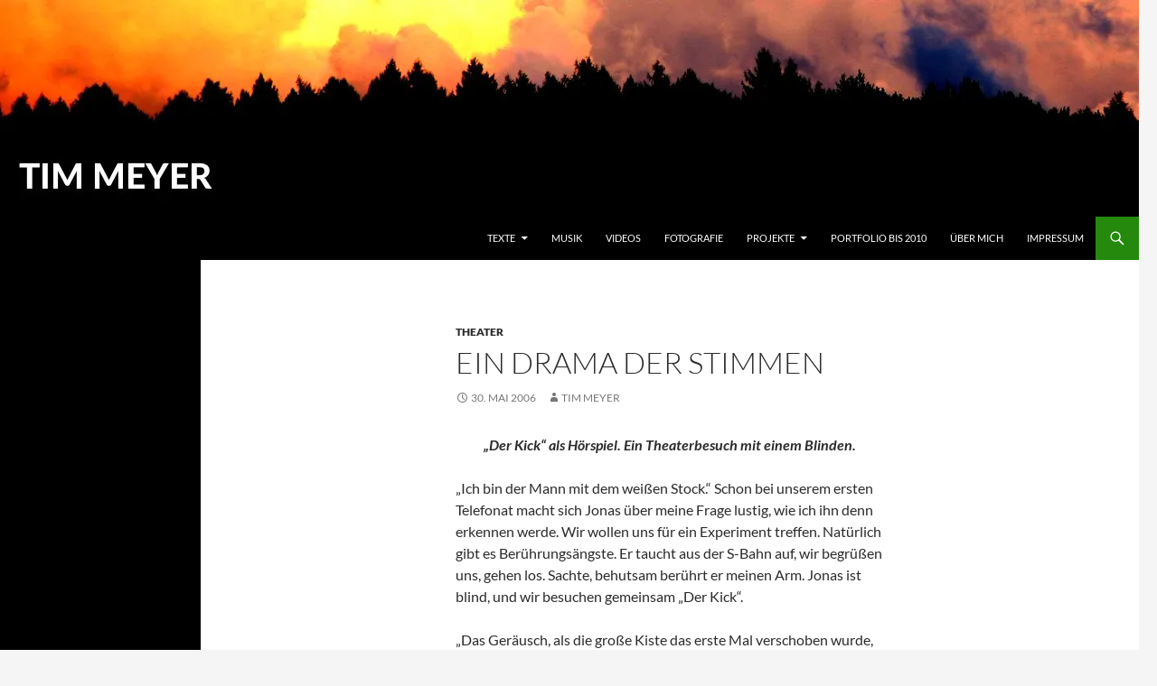

--- FILE ---
content_type: text/html; charset=UTF-8
request_url: http://www.timmeyer.de/ein-drama-der-stimmen/
body_size: 11036
content:
<!DOCTYPE html>
<!--[if IE 7]>
<html class="ie ie7" lang="de">
<![endif]-->
<!--[if IE 8]>
<html class="ie ie8" lang="de">
<![endif]-->
<!--[if !(IE 7) & !(IE 8)]><!-->
<html lang="de">
<!--<![endif]-->
<head>
	<meta charset="UTF-8">
	<meta name="viewport" content="width=device-width, initial-scale=1.0">
	<title>Ein Drama der Stimmen - Tim Meyer</title>
	<link rel="profile" href="https://gmpg.org/xfn/11">
	<link rel="pingback" href="http://www.timmeyer.de/xmlrpc.php">
	<!--[if lt IE 9]>
	<script src="http://www.timmeyer.de/wp-content/themes/twentyfourteen/js/html5.js?ver=3.7.0"></script>
	<![endif]-->
	<meta name='robots' content='index, follow, max-image-preview:large, max-snippet:-1, max-video-preview:-1' />
	<style>img:is([sizes="auto" i], [sizes^="auto," i]) { contain-intrinsic-size: 3000px 1500px }</style>
	
	<!-- This site is optimized with the Yoast SEO plugin v26.1.1 - https://yoast.com/wordpress/plugins/seo/ -->
	<meta name="description" content="„Der Kick“ als Hörspiel. Ein Theaterbesuch mit einem Blinden." />
	<link rel="canonical" href="https://www.timmeyer.de/ein-drama-der-stimmen/" />
	<meta property="og:locale" content="de_DE" />
	<meta property="og:type" content="article" />
	<meta property="og:title" content="Ein Drama der Stimmen - Tim Meyer" />
	<meta property="og:description" content="„Der Kick“ als Hörspiel. Ein Theaterbesuch mit einem Blinden." />
	<meta property="og:url" content="https://www.timmeyer.de/ein-drama-der-stimmen/" />
	<meta property="og:site_name" content="Tim Meyer" />
	<meta property="article:published_time" content="2006-05-30T16:18:09+00:00" />
	<meta property="article:modified_time" content="2016-03-05T22:43:51+00:00" />
	<meta name="author" content="Tim Meyer" />
	<meta name="twitter:label1" content="Verfasst von" />
	<meta name="twitter:data1" content="Tim Meyer" />
	<meta name="twitter:label2" content="Geschätzte Lesezeit" />
	<meta name="twitter:data2" content="2 Minuten" />
	<script type="application/ld+json" class="yoast-schema-graph">{"@context":"https://schema.org","@graph":[{"@type":"WebPage","@id":"https://www.timmeyer.de/ein-drama-der-stimmen/","url":"https://www.timmeyer.de/ein-drama-der-stimmen/","name":"Ein Drama der Stimmen - Tim Meyer","isPartOf":{"@id":"https://www.timmeyer.de/#website"},"datePublished":"2006-05-30T16:18:09+00:00","dateModified":"2016-03-05T22:43:51+00:00","author":{"@id":"https://www.timmeyer.de/#/schema/person/bcb028dc721d8baef442f5a9789307d6"},"description":"„Der Kick“ als Hörspiel. Ein Theaterbesuch mit einem Blinden.","breadcrumb":{"@id":"https://www.timmeyer.de/ein-drama-der-stimmen/#breadcrumb"},"inLanguage":"de","potentialAction":[{"@type":"ReadAction","target":["https://www.timmeyer.de/ein-drama-der-stimmen/"]}]},{"@type":"BreadcrumbList","@id":"https://www.timmeyer.de/ein-drama-der-stimmen/#breadcrumb","itemListElement":[{"@type":"ListItem","position":1,"name":"Home","item":"https://www.timmeyer.de/"},{"@type":"ListItem","position":2,"name":"Ein Drama der Stimmen"}]},{"@type":"WebSite","@id":"https://www.timmeyer.de/#website","url":"https://www.timmeyer.de/","name":"Tim Meyer","description":"Journalist, Fotograf, Kulturwissenschaftler","potentialAction":[{"@type":"SearchAction","target":{"@type":"EntryPoint","urlTemplate":"https://www.timmeyer.de/?s={search_term_string}"},"query-input":{"@type":"PropertyValueSpecification","valueRequired":true,"valueName":"search_term_string"}}],"inLanguage":"de"},{"@type":"Person","@id":"https://www.timmeyer.de/#/schema/person/bcb028dc721d8baef442f5a9789307d6","name":"Tim Meyer","image":{"@type":"ImageObject","inLanguage":"de","@id":"https://www.timmeyer.de/#/schema/person/image/","url":"https://secure.gravatar.com/avatar/7171c00a7b589d637e7111148fff8ba8d1aa23071dd8c446f3869d08dd05e58a?s=96&d=mm&r=g","contentUrl":"https://secure.gravatar.com/avatar/7171c00a7b589d637e7111148fff8ba8d1aa23071dd8c446f3869d08dd05e58a?s=96&d=mm&r=g","caption":"Tim Meyer"},"url":"https://www.timmeyer.de/author/admin/"}]}</script>
	<!-- / Yoast SEO plugin. -->


<link rel='dns-prefetch' href='//www.timmeyer.de' />
<link rel='dns-prefetch' href='//secure.gravatar.com' />
<link rel='dns-prefetch' href='//stats.wp.com' />
<link rel='dns-prefetch' href='//v0.wordpress.com' />
<link rel='preconnect' href='//i0.wp.com' />
<link rel="alternate" type="application/rss+xml" title="Tim Meyer &raquo; Feed" href="https://www.timmeyer.de/feed/" />
<link rel="alternate" type="application/rss+xml" title="Tim Meyer &raquo; Kommentar-Feed" href="https://www.timmeyer.de/comments/feed/" />
<script>
window._wpemojiSettings = {"baseUrl":"https:\/\/s.w.org\/images\/core\/emoji\/16.0.1\/72x72\/","ext":".png","svgUrl":"https:\/\/s.w.org\/images\/core\/emoji\/16.0.1\/svg\/","svgExt":".svg","source":{"concatemoji":"http:\/\/www.timmeyer.de\/wp-includes\/js\/wp-emoji-release.min.js?ver=6.8.3"}};
/*! This file is auto-generated */
!function(s,n){var o,i,e;function c(e){try{var t={supportTests:e,timestamp:(new Date).valueOf()};sessionStorage.setItem(o,JSON.stringify(t))}catch(e){}}function p(e,t,n){e.clearRect(0,0,e.canvas.width,e.canvas.height),e.fillText(t,0,0);var t=new Uint32Array(e.getImageData(0,0,e.canvas.width,e.canvas.height).data),a=(e.clearRect(0,0,e.canvas.width,e.canvas.height),e.fillText(n,0,0),new Uint32Array(e.getImageData(0,0,e.canvas.width,e.canvas.height).data));return t.every(function(e,t){return e===a[t]})}function u(e,t){e.clearRect(0,0,e.canvas.width,e.canvas.height),e.fillText(t,0,0);for(var n=e.getImageData(16,16,1,1),a=0;a<n.data.length;a++)if(0!==n.data[a])return!1;return!0}function f(e,t,n,a){switch(t){case"flag":return n(e,"\ud83c\udff3\ufe0f\u200d\u26a7\ufe0f","\ud83c\udff3\ufe0f\u200b\u26a7\ufe0f")?!1:!n(e,"\ud83c\udde8\ud83c\uddf6","\ud83c\udde8\u200b\ud83c\uddf6")&&!n(e,"\ud83c\udff4\udb40\udc67\udb40\udc62\udb40\udc65\udb40\udc6e\udb40\udc67\udb40\udc7f","\ud83c\udff4\u200b\udb40\udc67\u200b\udb40\udc62\u200b\udb40\udc65\u200b\udb40\udc6e\u200b\udb40\udc67\u200b\udb40\udc7f");case"emoji":return!a(e,"\ud83e\udedf")}return!1}function g(e,t,n,a){var r="undefined"!=typeof WorkerGlobalScope&&self instanceof WorkerGlobalScope?new OffscreenCanvas(300,150):s.createElement("canvas"),o=r.getContext("2d",{willReadFrequently:!0}),i=(o.textBaseline="top",o.font="600 32px Arial",{});return e.forEach(function(e){i[e]=t(o,e,n,a)}),i}function t(e){var t=s.createElement("script");t.src=e,t.defer=!0,s.head.appendChild(t)}"undefined"!=typeof Promise&&(o="wpEmojiSettingsSupports",i=["flag","emoji"],n.supports={everything:!0,everythingExceptFlag:!0},e=new Promise(function(e){s.addEventListener("DOMContentLoaded",e,{once:!0})}),new Promise(function(t){var n=function(){try{var e=JSON.parse(sessionStorage.getItem(o));if("object"==typeof e&&"number"==typeof e.timestamp&&(new Date).valueOf()<e.timestamp+604800&&"object"==typeof e.supportTests)return e.supportTests}catch(e){}return null}();if(!n){if("undefined"!=typeof Worker&&"undefined"!=typeof OffscreenCanvas&&"undefined"!=typeof URL&&URL.createObjectURL&&"undefined"!=typeof Blob)try{var e="postMessage("+g.toString()+"("+[JSON.stringify(i),f.toString(),p.toString(),u.toString()].join(",")+"));",a=new Blob([e],{type:"text/javascript"}),r=new Worker(URL.createObjectURL(a),{name:"wpTestEmojiSupports"});return void(r.onmessage=function(e){c(n=e.data),r.terminate(),t(n)})}catch(e){}c(n=g(i,f,p,u))}t(n)}).then(function(e){for(var t in e)n.supports[t]=e[t],n.supports.everything=n.supports.everything&&n.supports[t],"flag"!==t&&(n.supports.everythingExceptFlag=n.supports.everythingExceptFlag&&n.supports[t]);n.supports.everythingExceptFlag=n.supports.everythingExceptFlag&&!n.supports.flag,n.DOMReady=!1,n.readyCallback=function(){n.DOMReady=!0}}).then(function(){return e}).then(function(){var e;n.supports.everything||(n.readyCallback(),(e=n.source||{}).concatemoji?t(e.concatemoji):e.wpemoji&&e.twemoji&&(t(e.twemoji),t(e.wpemoji)))}))}((window,document),window._wpemojiSettings);
</script>
<link rel='stylesheet' id='twoclick-social-media-buttons-css' href='http://www.timmeyer.de/wp-content/plugins/2-click-socialmedia-buttons/css/socialshareprivacy-min.css?ver=1.6.4' media='all' />
<link rel='stylesheet' id='twentyfourteen-jetpack-css' href='http://www.timmeyer.de/wp-content/plugins/jetpack/modules/theme-tools/compat/twentyfourteen.css?ver=15.1.1' media='all' />
<style id='wp-emoji-styles-inline-css'>

	img.wp-smiley, img.emoji {
		display: inline !important;
		border: none !important;
		box-shadow: none !important;
		height: 1em !important;
		width: 1em !important;
		margin: 0 0.07em !important;
		vertical-align: -0.1em !important;
		background: none !important;
		padding: 0 !important;
	}
</style>
<link rel='stylesheet' id='wp-block-library-css' href='http://www.timmeyer.de/wp-includes/css/dist/block-library/style.min.css?ver=6.8.3' media='all' />
<style id='wp-block-library-theme-inline-css'>
.wp-block-audio :where(figcaption){color:#555;font-size:13px;text-align:center}.is-dark-theme .wp-block-audio :where(figcaption){color:#ffffffa6}.wp-block-audio{margin:0 0 1em}.wp-block-code{border:1px solid #ccc;border-radius:4px;font-family:Menlo,Consolas,monaco,monospace;padding:.8em 1em}.wp-block-embed :where(figcaption){color:#555;font-size:13px;text-align:center}.is-dark-theme .wp-block-embed :where(figcaption){color:#ffffffa6}.wp-block-embed{margin:0 0 1em}.blocks-gallery-caption{color:#555;font-size:13px;text-align:center}.is-dark-theme .blocks-gallery-caption{color:#ffffffa6}:root :where(.wp-block-image figcaption){color:#555;font-size:13px;text-align:center}.is-dark-theme :root :where(.wp-block-image figcaption){color:#ffffffa6}.wp-block-image{margin:0 0 1em}.wp-block-pullquote{border-bottom:4px solid;border-top:4px solid;color:currentColor;margin-bottom:1.75em}.wp-block-pullquote cite,.wp-block-pullquote footer,.wp-block-pullquote__citation{color:currentColor;font-size:.8125em;font-style:normal;text-transform:uppercase}.wp-block-quote{border-left:.25em solid;margin:0 0 1.75em;padding-left:1em}.wp-block-quote cite,.wp-block-quote footer{color:currentColor;font-size:.8125em;font-style:normal;position:relative}.wp-block-quote:where(.has-text-align-right){border-left:none;border-right:.25em solid;padding-left:0;padding-right:1em}.wp-block-quote:where(.has-text-align-center){border:none;padding-left:0}.wp-block-quote.is-large,.wp-block-quote.is-style-large,.wp-block-quote:where(.is-style-plain){border:none}.wp-block-search .wp-block-search__label{font-weight:700}.wp-block-search__button{border:1px solid #ccc;padding:.375em .625em}:where(.wp-block-group.has-background){padding:1.25em 2.375em}.wp-block-separator.has-css-opacity{opacity:.4}.wp-block-separator{border:none;border-bottom:2px solid;margin-left:auto;margin-right:auto}.wp-block-separator.has-alpha-channel-opacity{opacity:1}.wp-block-separator:not(.is-style-wide):not(.is-style-dots){width:100px}.wp-block-separator.has-background:not(.is-style-dots){border-bottom:none;height:1px}.wp-block-separator.has-background:not(.is-style-wide):not(.is-style-dots){height:2px}.wp-block-table{margin:0 0 1em}.wp-block-table td,.wp-block-table th{word-break:normal}.wp-block-table :where(figcaption){color:#555;font-size:13px;text-align:center}.is-dark-theme .wp-block-table :where(figcaption){color:#ffffffa6}.wp-block-video :where(figcaption){color:#555;font-size:13px;text-align:center}.is-dark-theme .wp-block-video :where(figcaption){color:#ffffffa6}.wp-block-video{margin:0 0 1em}:root :where(.wp-block-template-part.has-background){margin-bottom:0;margin-top:0;padding:1.25em 2.375em}
</style>
<style id='classic-theme-styles-inline-css'>
/*! This file is auto-generated */
.wp-block-button__link{color:#fff;background-color:#32373c;border-radius:9999px;box-shadow:none;text-decoration:none;padding:calc(.667em + 2px) calc(1.333em + 2px);font-size:1.125em}.wp-block-file__button{background:#32373c;color:#fff;text-decoration:none}
</style>
<link rel='stylesheet' id='mediaelement-css' href='http://www.timmeyer.de/wp-includes/js/mediaelement/mediaelementplayer-legacy.min.css?ver=4.2.17' media='all' />
<link rel='stylesheet' id='wp-mediaelement-css' href='http://www.timmeyer.de/wp-includes/js/mediaelement/wp-mediaelement.min.css?ver=6.8.3' media='all' />
<style id='jetpack-sharing-buttons-style-inline-css'>
.jetpack-sharing-buttons__services-list{display:flex;flex-direction:row;flex-wrap:wrap;gap:0;list-style-type:none;margin:5px;padding:0}.jetpack-sharing-buttons__services-list.has-small-icon-size{font-size:12px}.jetpack-sharing-buttons__services-list.has-normal-icon-size{font-size:16px}.jetpack-sharing-buttons__services-list.has-large-icon-size{font-size:24px}.jetpack-sharing-buttons__services-list.has-huge-icon-size{font-size:36px}@media print{.jetpack-sharing-buttons__services-list{display:none!important}}.editor-styles-wrapper .wp-block-jetpack-sharing-buttons{gap:0;padding-inline-start:0}ul.jetpack-sharing-buttons__services-list.has-background{padding:1.25em 2.375em}
</style>
<style id='global-styles-inline-css'>
:root{--wp--preset--aspect-ratio--square: 1;--wp--preset--aspect-ratio--4-3: 4/3;--wp--preset--aspect-ratio--3-4: 3/4;--wp--preset--aspect-ratio--3-2: 3/2;--wp--preset--aspect-ratio--2-3: 2/3;--wp--preset--aspect-ratio--16-9: 16/9;--wp--preset--aspect-ratio--9-16: 9/16;--wp--preset--color--black: #000;--wp--preset--color--cyan-bluish-gray: #abb8c3;--wp--preset--color--white: #fff;--wp--preset--color--pale-pink: #f78da7;--wp--preset--color--vivid-red: #cf2e2e;--wp--preset--color--luminous-vivid-orange: #ff6900;--wp--preset--color--luminous-vivid-amber: #fcb900;--wp--preset--color--light-green-cyan: #7bdcb5;--wp--preset--color--vivid-green-cyan: #00d084;--wp--preset--color--pale-cyan-blue: #8ed1fc;--wp--preset--color--vivid-cyan-blue: #0693e3;--wp--preset--color--vivid-purple: #9b51e0;--wp--preset--color--green: #24890d;--wp--preset--color--dark-gray: #2b2b2b;--wp--preset--color--medium-gray: #767676;--wp--preset--color--light-gray: #f5f5f5;--wp--preset--gradient--vivid-cyan-blue-to-vivid-purple: linear-gradient(135deg,rgba(6,147,227,1) 0%,rgb(155,81,224) 100%);--wp--preset--gradient--light-green-cyan-to-vivid-green-cyan: linear-gradient(135deg,rgb(122,220,180) 0%,rgb(0,208,130) 100%);--wp--preset--gradient--luminous-vivid-amber-to-luminous-vivid-orange: linear-gradient(135deg,rgba(252,185,0,1) 0%,rgba(255,105,0,1) 100%);--wp--preset--gradient--luminous-vivid-orange-to-vivid-red: linear-gradient(135deg,rgba(255,105,0,1) 0%,rgb(207,46,46) 100%);--wp--preset--gradient--very-light-gray-to-cyan-bluish-gray: linear-gradient(135deg,rgb(238,238,238) 0%,rgb(169,184,195) 100%);--wp--preset--gradient--cool-to-warm-spectrum: linear-gradient(135deg,rgb(74,234,220) 0%,rgb(151,120,209) 20%,rgb(207,42,186) 40%,rgb(238,44,130) 60%,rgb(251,105,98) 80%,rgb(254,248,76) 100%);--wp--preset--gradient--blush-light-purple: linear-gradient(135deg,rgb(255,206,236) 0%,rgb(152,150,240) 100%);--wp--preset--gradient--blush-bordeaux: linear-gradient(135deg,rgb(254,205,165) 0%,rgb(254,45,45) 50%,rgb(107,0,62) 100%);--wp--preset--gradient--luminous-dusk: linear-gradient(135deg,rgb(255,203,112) 0%,rgb(199,81,192) 50%,rgb(65,88,208) 100%);--wp--preset--gradient--pale-ocean: linear-gradient(135deg,rgb(255,245,203) 0%,rgb(182,227,212) 50%,rgb(51,167,181) 100%);--wp--preset--gradient--electric-grass: linear-gradient(135deg,rgb(202,248,128) 0%,rgb(113,206,126) 100%);--wp--preset--gradient--midnight: linear-gradient(135deg,rgb(2,3,129) 0%,rgb(40,116,252) 100%);--wp--preset--font-size--small: 13px;--wp--preset--font-size--medium: 20px;--wp--preset--font-size--large: 36px;--wp--preset--font-size--x-large: 42px;--wp--preset--spacing--20: 0.44rem;--wp--preset--spacing--30: 0.67rem;--wp--preset--spacing--40: 1rem;--wp--preset--spacing--50: 1.5rem;--wp--preset--spacing--60: 2.25rem;--wp--preset--spacing--70: 3.38rem;--wp--preset--spacing--80: 5.06rem;--wp--preset--shadow--natural: 6px 6px 9px rgba(0, 0, 0, 0.2);--wp--preset--shadow--deep: 12px 12px 50px rgba(0, 0, 0, 0.4);--wp--preset--shadow--sharp: 6px 6px 0px rgba(0, 0, 0, 0.2);--wp--preset--shadow--outlined: 6px 6px 0px -3px rgba(255, 255, 255, 1), 6px 6px rgba(0, 0, 0, 1);--wp--preset--shadow--crisp: 6px 6px 0px rgba(0, 0, 0, 1);}:where(.is-layout-flex){gap: 0.5em;}:where(.is-layout-grid){gap: 0.5em;}body .is-layout-flex{display: flex;}.is-layout-flex{flex-wrap: wrap;align-items: center;}.is-layout-flex > :is(*, div){margin: 0;}body .is-layout-grid{display: grid;}.is-layout-grid > :is(*, div){margin: 0;}:where(.wp-block-columns.is-layout-flex){gap: 2em;}:where(.wp-block-columns.is-layout-grid){gap: 2em;}:where(.wp-block-post-template.is-layout-flex){gap: 1.25em;}:where(.wp-block-post-template.is-layout-grid){gap: 1.25em;}.has-black-color{color: var(--wp--preset--color--black) !important;}.has-cyan-bluish-gray-color{color: var(--wp--preset--color--cyan-bluish-gray) !important;}.has-white-color{color: var(--wp--preset--color--white) !important;}.has-pale-pink-color{color: var(--wp--preset--color--pale-pink) !important;}.has-vivid-red-color{color: var(--wp--preset--color--vivid-red) !important;}.has-luminous-vivid-orange-color{color: var(--wp--preset--color--luminous-vivid-orange) !important;}.has-luminous-vivid-amber-color{color: var(--wp--preset--color--luminous-vivid-amber) !important;}.has-light-green-cyan-color{color: var(--wp--preset--color--light-green-cyan) !important;}.has-vivid-green-cyan-color{color: var(--wp--preset--color--vivid-green-cyan) !important;}.has-pale-cyan-blue-color{color: var(--wp--preset--color--pale-cyan-blue) !important;}.has-vivid-cyan-blue-color{color: var(--wp--preset--color--vivid-cyan-blue) !important;}.has-vivid-purple-color{color: var(--wp--preset--color--vivid-purple) !important;}.has-black-background-color{background-color: var(--wp--preset--color--black) !important;}.has-cyan-bluish-gray-background-color{background-color: var(--wp--preset--color--cyan-bluish-gray) !important;}.has-white-background-color{background-color: var(--wp--preset--color--white) !important;}.has-pale-pink-background-color{background-color: var(--wp--preset--color--pale-pink) !important;}.has-vivid-red-background-color{background-color: var(--wp--preset--color--vivid-red) !important;}.has-luminous-vivid-orange-background-color{background-color: var(--wp--preset--color--luminous-vivid-orange) !important;}.has-luminous-vivid-amber-background-color{background-color: var(--wp--preset--color--luminous-vivid-amber) !important;}.has-light-green-cyan-background-color{background-color: var(--wp--preset--color--light-green-cyan) !important;}.has-vivid-green-cyan-background-color{background-color: var(--wp--preset--color--vivid-green-cyan) !important;}.has-pale-cyan-blue-background-color{background-color: var(--wp--preset--color--pale-cyan-blue) !important;}.has-vivid-cyan-blue-background-color{background-color: var(--wp--preset--color--vivid-cyan-blue) !important;}.has-vivid-purple-background-color{background-color: var(--wp--preset--color--vivid-purple) !important;}.has-black-border-color{border-color: var(--wp--preset--color--black) !important;}.has-cyan-bluish-gray-border-color{border-color: var(--wp--preset--color--cyan-bluish-gray) !important;}.has-white-border-color{border-color: var(--wp--preset--color--white) !important;}.has-pale-pink-border-color{border-color: var(--wp--preset--color--pale-pink) !important;}.has-vivid-red-border-color{border-color: var(--wp--preset--color--vivid-red) !important;}.has-luminous-vivid-orange-border-color{border-color: var(--wp--preset--color--luminous-vivid-orange) !important;}.has-luminous-vivid-amber-border-color{border-color: var(--wp--preset--color--luminous-vivid-amber) !important;}.has-light-green-cyan-border-color{border-color: var(--wp--preset--color--light-green-cyan) !important;}.has-vivid-green-cyan-border-color{border-color: var(--wp--preset--color--vivid-green-cyan) !important;}.has-pale-cyan-blue-border-color{border-color: var(--wp--preset--color--pale-cyan-blue) !important;}.has-vivid-cyan-blue-border-color{border-color: var(--wp--preset--color--vivid-cyan-blue) !important;}.has-vivid-purple-border-color{border-color: var(--wp--preset--color--vivid-purple) !important;}.has-vivid-cyan-blue-to-vivid-purple-gradient-background{background: var(--wp--preset--gradient--vivid-cyan-blue-to-vivid-purple) !important;}.has-light-green-cyan-to-vivid-green-cyan-gradient-background{background: var(--wp--preset--gradient--light-green-cyan-to-vivid-green-cyan) !important;}.has-luminous-vivid-amber-to-luminous-vivid-orange-gradient-background{background: var(--wp--preset--gradient--luminous-vivid-amber-to-luminous-vivid-orange) !important;}.has-luminous-vivid-orange-to-vivid-red-gradient-background{background: var(--wp--preset--gradient--luminous-vivid-orange-to-vivid-red) !important;}.has-very-light-gray-to-cyan-bluish-gray-gradient-background{background: var(--wp--preset--gradient--very-light-gray-to-cyan-bluish-gray) !important;}.has-cool-to-warm-spectrum-gradient-background{background: var(--wp--preset--gradient--cool-to-warm-spectrum) !important;}.has-blush-light-purple-gradient-background{background: var(--wp--preset--gradient--blush-light-purple) !important;}.has-blush-bordeaux-gradient-background{background: var(--wp--preset--gradient--blush-bordeaux) !important;}.has-luminous-dusk-gradient-background{background: var(--wp--preset--gradient--luminous-dusk) !important;}.has-pale-ocean-gradient-background{background: var(--wp--preset--gradient--pale-ocean) !important;}.has-electric-grass-gradient-background{background: var(--wp--preset--gradient--electric-grass) !important;}.has-midnight-gradient-background{background: var(--wp--preset--gradient--midnight) !important;}.has-small-font-size{font-size: var(--wp--preset--font-size--small) !important;}.has-medium-font-size{font-size: var(--wp--preset--font-size--medium) !important;}.has-large-font-size{font-size: var(--wp--preset--font-size--large) !important;}.has-x-large-font-size{font-size: var(--wp--preset--font-size--x-large) !important;}
:where(.wp-block-post-template.is-layout-flex){gap: 1.25em;}:where(.wp-block-post-template.is-layout-grid){gap: 1.25em;}
:where(.wp-block-columns.is-layout-flex){gap: 2em;}:where(.wp-block-columns.is-layout-grid){gap: 2em;}
:root :where(.wp-block-pullquote){font-size: 1.5em;line-height: 1.6;}
</style>
<link rel='stylesheet' id='twentyfourteen-lato-css' href='http://www.timmeyer.de/wp-content/themes/twentyfourteen/fonts/font-lato.css?ver=20230328' media='all' />
<link rel='stylesheet' id='genericons-css' href='http://www.timmeyer.de/wp-content/plugins/jetpack/_inc/genericons/genericons/genericons.css?ver=3.1' media='all' />
<link rel='stylesheet' id='twentyfourteen-style-css' href='http://www.timmeyer.de/wp-content/themes/twentyfourteen/style.css?ver=20250715' media='all' />
<link rel='stylesheet' id='twentyfourteen-block-style-css' href='http://www.timmeyer.de/wp-content/themes/twentyfourteen/css/blocks.css?ver=20250715' media='all' />
<!--[if lt IE 9]>
<link rel='stylesheet' id='twentyfourteen-ie-css' href='http://www.timmeyer.de/wp-content/themes/twentyfourteen/css/ie.css?ver=20140711' media='all' />
<![endif]-->
<script src="http://www.timmeyer.de/wp-includes/js/jquery/jquery.min.js?ver=3.7.1" id="jquery-core-js"></script>
<script src="http://www.timmeyer.de/wp-includes/js/jquery/jquery-migrate.min.js?ver=3.4.1" id="jquery-migrate-js"></script>
<script src="http://www.timmeyer.de/wp-content/themes/twentyfourteen/js/functions.js?ver=20230526" id="twentyfourteen-script-js" defer data-wp-strategy="defer"></script>
<link rel="https://api.w.org/" href="https://www.timmeyer.de/wp-json/" /><link rel="alternate" title="JSON" type="application/json" href="https://www.timmeyer.de/wp-json/wp/v2/posts/367" /><link rel="EditURI" type="application/rsd+xml" title="RSD" href="https://www.timmeyer.de/xmlrpc.php?rsd" />
<meta name="generator" content="WordPress 6.8.3" />
<link rel='shortlink' href='https://wp.me/p4XM6F-5V' />
<link rel="alternate" title="oEmbed (JSON)" type="application/json+oembed" href="https://www.timmeyer.de/wp-json/oembed/1.0/embed?url=https%3A%2F%2Fwww.timmeyer.de%2Fein-drama-der-stimmen%2F" />
<link rel="alternate" title="oEmbed (XML)" type="text/xml+oembed" href="https://www.timmeyer.de/wp-json/oembed/1.0/embed?url=https%3A%2F%2Fwww.timmeyer.de%2Fein-drama-der-stimmen%2F&#038;format=xml" />

<!-- OpenGraph Tags (added by 2-Click Social Media Buttons) -->
<meta property="og:site_name" content="Tim Meyer"/>
<meta property="og:locale" content="de_DE"/>
<meta property="og:locale:alternate" content="de_DE"/>
<meta property="og:type" content="article"/>
<meta property="og:title" content="Ein Drama der Stimmen"/>
<meta property="og:url" content="https://www.timmeyer.de/ein-drama-der-stimmen/"/>
<meta property="og:description" content="„Der Kick“ als Hörspiel. Ein Theaterbesuch mit einem Blinden.
„Ich bin der Mann mit dem weißen Stock.“ Schon bei unserem ersten Telefonat macht sich Jonas über meine Frage lustig, wie ich ihn denn erkennen werde. Wir wollen uns für ein Experiment treffen. Natürlich gibt es Berührungsängste. Er taucht aus der S-Bahn auf, wir begrüßen uns, gehen los. Sachte, behutsam berührt er meinen Arm. Jona ..."/>
<!-- /OpenGraph Tags -->

	<style>img#wpstats{display:none}</style>
				<style type="text/css" id="twentyfourteen-header-css">
				.site-title,
		.site-description {
			clip-path: inset(50%);
			position: absolute;
		}
				</style>
		</head>

<body class="wp-singular post-template-default single single-post postid-367 single-format-standard wp-embed-responsive wp-theme-twentyfourteen header-image full-width singular">
<a class="screen-reader-text skip-link" href="#content">
	Zum Inhalt springen</a>
<div id="page" class="hfeed site">
			<div id="site-header">
		<a href="https://www.timmeyer.de/" rel="home" >
			<img src="http://www.timmeyer.de/wp-content/uploads/2015/02/cropped-Kopf_Website3.jpg" width="1260" height="240" alt="Tim Meyer" srcset="https://i0.wp.com/www.timmeyer.de/wp-content/uploads/2015/02/cropped-Kopf_Website3.jpg?w=1260&amp;ssl=1 1260w, https://i0.wp.com/www.timmeyer.de/wp-content/uploads/2015/02/cropped-Kopf_Website3.jpg?resize=300%2C57&amp;ssl=1 300w, https://i0.wp.com/www.timmeyer.de/wp-content/uploads/2015/02/cropped-Kopf_Website3.jpg?resize=1024%2C195&amp;ssl=1 1024w, https://i0.wp.com/www.timmeyer.de/wp-content/uploads/2015/02/cropped-Kopf_Website3.jpg?w=948&amp;ssl=1 948w" sizes="(max-width: 1260px) 100vw, 1260px" decoding="async" fetchpriority="high" />		</a>
	</div>
	
	<header id="masthead" class="site-header">
		<div class="header-main">
			<h1 class="site-title"><a href="https://www.timmeyer.de/" rel="home" >Tim Meyer</a></h1>

			<div class="search-toggle">
				<a href="#search-container" class="screen-reader-text" aria-expanded="false" aria-controls="search-container">
					Suchen				</a>
			</div>

			<nav id="primary-navigation" class="site-navigation primary-navigation">
				<button class="menu-toggle">Primäres Menü</button>
				<div class="menu-projekte-container"><ul id="primary-menu" class="nav-menu"><li id="menu-item-273" class="menu-item menu-item-type-taxonomy menu-item-object-category current-post-ancestor menu-item-has-children menu-item-273"><a href="https://www.timmeyer.de/category/texte/">Texte</a>
<ul class="sub-menu">
	<li id="menu-item-283" class="menu-item menu-item-type-taxonomy menu-item-object-category menu-item-283"><a href="https://www.timmeyer.de/category/texte/reportage/">Reportage</a></li>
	<li id="menu-item-374" class="menu-item menu-item-type-taxonomy menu-item-object-category menu-item-374"><a href="https://www.timmeyer.de/category/texte/portraet/">Porträt</a></li>
	<li id="menu-item-282" class="menu-item menu-item-type-taxonomy menu-item-object-category menu-item-282"><a href="https://www.timmeyer.de/category/texte/musik/">Musik</a></li>
	<li id="menu-item-375" class="menu-item menu-item-type-taxonomy menu-item-object-category current-post-ancestor current-menu-parent current-post-parent menu-item-375"><a href="https://www.timmeyer.de/category/texte/theater/">Theater</a></li>
</ul>
</li>
<li id="menu-item-654" class="menu-item menu-item-type-post_type menu-item-object-page menu-item-654"><a href="https://www.timmeyer.de/musik/">Musik</a></li>
<li id="menu-item-271" class="menu-item menu-item-type-post_type menu-item-object-page menu-item-271"><a href="https://www.timmeyer.de/home/">Videos</a></li>
<li id="menu-item-542" class="menu-item menu-item-type-taxonomy menu-item-object-category menu-item-542"><a href="https://www.timmeyer.de/category/fotografie/">Fotografie</a></li>
<li id="menu-item-156" class="menu-item menu-item-type-post_type menu-item-object-page menu-item-has-children menu-item-156"><a href="https://www.timmeyer.de/projekte/">Projekte</a>
<ul class="sub-menu">
	<li id="menu-item-287" class="menu-item menu-item-type-taxonomy menu-item-object-category menu-item-287"><a href="https://www.timmeyer.de/category/projekte/encore-zeigt-her-eure-setlisten/">Encore &#8211; Zeigt her eure Setlisten</a></li>
	<li id="menu-item-288" class="menu-item menu-item-type-taxonomy menu-item-object-category menu-item-288"><a href="https://www.timmeyer.de/category/projekte/das-erdmaennchen/">Das Erdmännchen</a></li>
</ul>
</li>
<li id="menu-item-274" class="menu-item menu-item-type-custom menu-item-object-custom menu-item-274"><a href="http://alt.timmeyer.de">Portfolio bis 2010</a></li>
<li id="menu-item-139" class="menu-item menu-item-type-post_type menu-item-object-page menu-item-139"><a href="https://www.timmeyer.de/ueber-mich/">Über mich</a></li>
<li id="menu-item-141" class="menu-item menu-item-type-post_type menu-item-object-page menu-item-141"><a href="https://www.timmeyer.de/impressum/">Impressum</a></li>
</ul></div>			</nav>
		</div>

		<div id="search-container" class="search-box-wrapper hide">
			<div class="search-box">
				<form role="search" method="get" class="search-form" action="https://www.timmeyer.de/">
				<label>
					<span class="screen-reader-text">Suche nach:</span>
					<input type="search" class="search-field" placeholder="Suchen …" value="" name="s" />
				</label>
				<input type="submit" class="search-submit" value="Suchen" />
			</form>			</div>
		</div>
	</header><!-- #masthead -->

	<div id="main" class="site-main">

	<div id="primary" class="content-area">
		<div id="content" class="site-content" role="main">
			
<article id="post-367" class="post-367 post type-post status-publish format-standard hentry category-theater tag-andres-veiel tag-blind tag-der-kick tag-gesine-schmidt tag-theatertreffen">
	
	<header class="entry-header">
				<div class="entry-meta">
			<span class="cat-links"><a href="https://www.timmeyer.de/category/texte/theater/" rel="category tag">Theater</a></span>
		</div>
			<h1 class="entry-title">Ein Drama der Stimmen</h1>
		<div class="entry-meta">
			<span class="entry-date"><a href="https://www.timmeyer.de/ein-drama-der-stimmen/" rel="bookmark"><time class="entry-date" datetime="2006-05-30T18:18:09+02:00">30. Mai 2006</time></a></span> <span class="byline"><span class="author vcard"><a class="url fn n" href="https://www.timmeyer.de/author/admin/" rel="author">Tim Meyer</a></span></span>		</div><!-- .entry-meta -->
	</header><!-- .entry-header -->

		<div class="entry-content">
		<p style="text-align: center;"><strong><em>„Der Kick“ als Hörspiel. Ein Theaterbesuch mit einem Blinden.</em></strong></p>
<p>„Ich bin der Mann mit dem weißen Stock.“ Schon bei unserem ersten Telefonat macht sich Jonas über meine Frage lustig, wie ich ihn denn erkennen werde. Wir wollen uns für ein Experiment treffen. Natürlich gibt es Berührungsängste. Er taucht aus der S-Bahn auf, wir begrüßen uns, gehen los. Sachte, behutsam berührt er meinen Arm. Jonas ist blind, und wir besuchen gemeinsam „Der Kick&#8220;.</p>
<p><span id="more-367"></span></p>
<p>„Das Geräusch, als die große Kiste das erste Mal verschoben wurde, war ein ganz toller Moment“, erzählt der 27-Jährige. Im Vergleich zu den Stimmen tritt dieses Geräusch für ihn unvermittelt, massiv auf. Er muss an den Sprungkasten in der Schule denken, ein Klavier, das verschoben wird. Jonas mag die Bühne im Gewerbehof überhaupt sehr gern. Für ihn ist es ein kalter, offener Raum, der ihn manchmal an experimentelle, elektronische Musik, das alte Tempodrom oder an ein leeres Schützenfestzelt erinnert. Über Klänge in Räumen kann Jonas ohnehin lange reden. Die Stimmwelten. Zum Beispiel wie es sich anhörte, als sie auf einem Segeltörn von Norwegen nach Island in einem Industriehafen anlegten und sich dort alles bewegte. „Gespenstisch!“</p>
<p>Die Stimmen der beiden Schauspieler kann er dagegen nicht im Raum lokalisieren. Sie tragen Mikroports. Mir fällt vor allem die Unruhe im Publikum auf. Ich versuche mir vorzustellen, wie Jonas das Stühlerücken und Husten empfindet. Ihn stört es nicht. Er findet es reizvoll, wie die Schauspieler die Personen sprechen: „Die Frau hat teilweise extrem verschiedene Stimmen. Geil. Vor allem, wenn sie die Männer gesprochen hat.“ Er braucht nicht zu sehen, dass Susanne-Marie Wrage dabei auch ihre Körperhaltung ändert. Er hört das.</p>
<p>Jonas beeindrucken die Atmosphärenwechsel. Die Plastizität der Charaktere und die unterschiedlichen Orte, die er sich zu den Menschen denkt. Er beschreibt sie als eine Linie mit Brechungen. Schwer, dieses Bild nachzuvollziehen. „Dann stell’ dir vor, du schwimmst durch’s Meer und hast unterschiedlich warme Strömungen“, erklärt Jonas. Irgendwann verstehe ich ihn, wir brauchen aber Zeit, um eine gemeinsame Sprache zu finden.</p>
<p>Wir reden noch lange dann. Über die Menschen in Potzlow, das Theater, Science Fiction. Und über Wahrnehmung. Als wir wieder draußen sind und zum Alexanderplatz schlendern, verlassen wir die große Straße mit den Cafés und biegen in eine Seitenstraße. „Das Geräusch liebe ich“, sagt Jonas, als wir an einer sirrenden Trafostation vorbeikommen. Wir schweigen.</p>
<p align="JUSTIFY">Aus der <a href="http://archiv2.berlinerfestspiele.de/de/archiv/festivals2006/03_theatertreffen06/tt_06_festivalzeitungonline/tt_06_ztg_inszenierungen/tt_06_kick/tt_06_ztg_kick1.php">Festivalzeitung des Berliner Theatertreffens</a> 2006, Mai 2006</p>
<div class="twoclick_social_bookmarks_post_367 social_share_privacy clearfix 1.6.4 locale-de_DE sprite-de_DE"></div><div class="twoclick-js"><script type="text/javascript">/* <![CDATA[ */
jQuery(document).ready(function($){if($('.twoclick_social_bookmarks_post_367')){$('.twoclick_social_bookmarks_post_367').socialSharePrivacy({"services":{"facebook":{"status":"on","txt_info":"2 Klicks f\u00fcr mehr Datenschutz: Erst wenn Sie hier klicken, wird der Button aktiv und Sie k\u00f6nnen Ihre Empfehlung an Facebook senden. Schon beim Aktivieren werden Daten an Dritte \u00fcbertragen - siehe <em>i<\/em>.","perma_option":"off","action":"recommend","language":"de_DE"},"twitter":{"reply_to":"","tweet_text":"%20Ein%20Drama%20der%20Stimmen%20%C2%BB%20Tim%20Meyer%20%23Andres%20Veiel%20%23Blind%20%23Der%20Kick%20...","status":"on","txt_info":"2 Klicks f\u00fcr mehr Datenschutz: Erst wenn Sie hier klicken, wird der Button aktiv und Sie k\u00f6nnen Ihre Empfehlung an Twitter senden. Schon beim Aktivieren werden Daten an Dritte \u00fcbertragen - siehe <em>i<\/em>.","perma_option":"off","language":"de","referrer_track":""},"gplus":{"status":"on","txt_info":"2 Klicks f\u00fcr mehr Datenschutz: Erst wenn Sie hier klicken, wird der Button aktiv und Sie k\u00f6nnen Ihre Empfehlung an Google+ senden. Schon beim Aktivieren werden Daten an Dritte \u00fcbertragen - siehe <em>i<\/em>.","perma_option":"off","referrer_track":""}},"txt_help":"Wenn Sie diese Felder durch einen Klick aktivieren, werden Informationen an Facebook, Twitter, Flattr, Xing, t3n, LinkedIn, Pinterest oder Google eventuell ins Ausland \u00fcbertragen und unter Umst\u00e4nden auch dort gespeichert. N\u00e4heres erfahren Sie durch einen Klick auf das <em>i<\/em>.","settings_perma":"Dauerhaft aktivieren und Daten\u00fcber-tragung zustimmen:","info_link":"http:\/\/www.heise.de\/ct\/artikel\/2-Klicks-fuer-mehr-Datenschutz-1333879.html","uri":"https:\/\/www.timmeyer.de\/ein-drama-der-stimmen\/","post_id":367,"post_title_referrer_track":"Ein+Drama+der+Stimmen","display_infobox":"on"});}});
/* ]]&gt; */</script></div>	</div><!-- .entry-content -->
	
	<footer class="entry-meta"><span class="tag-links"><a href="https://www.timmeyer.de/tag/andres-veiel/" rel="tag">Andres Veiel</a><a href="https://www.timmeyer.de/tag/blind/" rel="tag">Blind</a><a href="https://www.timmeyer.de/tag/der-kick/" rel="tag">Der Kick</a><a href="https://www.timmeyer.de/tag/gesine-schmidt/" rel="tag">Gesine Schmidt</a><a href="https://www.timmeyer.de/tag/theatertreffen/" rel="tag">Theatertreffen</a></span></footer></article><!-- #post-367 -->
		<nav class="navigation post-navigation">
		<h1 class="screen-reader-text">
			Beitragsnavigation		</h1>
		<div class="nav-links">
			<a href="https://www.timmeyer.de/siamesische-zwillinge-mit-einer-seele/" rel="prev"><span class="meta-nav">Vorheriger Beitrag</span>Siamesische Zwillinge mit einer Seele</a><a href="https://www.timmeyer.de/erika-rabau-ich-bin-ein-du/" rel="next"><span class="meta-nav">Nächster Beitrag</span>Erika Rabau: Ich bin ein Du</a>			</div><!-- .nav-links -->
		</nav><!-- .navigation -->
				</div><!-- #content -->
	</div><!-- #primary -->

<div id="secondary">
		<h2 class="site-description">Journalist, Fotograf, Kulturwissenschaftler</h2>
	
	
	</div><!-- #secondary -->

		</div><!-- #main -->

		<footer id="colophon" class="site-footer">

			
			<div class="site-info">
												<a href="https://de.wordpress.org/" class="imprint">
					Mit Stolz präsentiert von WordPress				</a>
			</div><!-- .site-info -->
		</footer><!-- #colophon -->
	</div><!-- #page -->

	<script type="speculationrules">
{"prefetch":[{"source":"document","where":{"and":[{"href_matches":"\/*"},{"not":{"href_matches":["\/wp-*.php","\/wp-admin\/*","\/wp-content\/uploads\/*","\/wp-content\/*","\/wp-content\/plugins\/*","\/wp-content\/themes\/twentyfourteen\/*","\/*\\?(.+)"]}},{"not":{"selector_matches":"a[rel~=\"nofollow\"]"}},{"not":{"selector_matches":".no-prefetch, .no-prefetch a"}}]},"eagerness":"conservative"}]}
</script>
<script src="http://www.timmeyer.de/wp-content/plugins/2-click-socialmedia-buttons/js/social_bookmarks-min.js?ver=1.6.4" id="twoclick-social-media-buttons-jquery-js"></script>
<script id="jetpack-stats-js-before">
_stq = window._stq || [];
_stq.push([ "view", JSON.parse("{\"v\":\"ext\",\"blog\":\"73351621\",\"post\":\"367\",\"tz\":\"2\",\"srv\":\"www.timmeyer.de\",\"j\":\"1:15.1.1\"}") ]);
_stq.push([ "clickTrackerInit", "73351621", "367" ]);
</script>
<script src="https://stats.wp.com/e-202605.js" id="jetpack-stats-js" defer data-wp-strategy="defer"></script>
</body>
</html>
